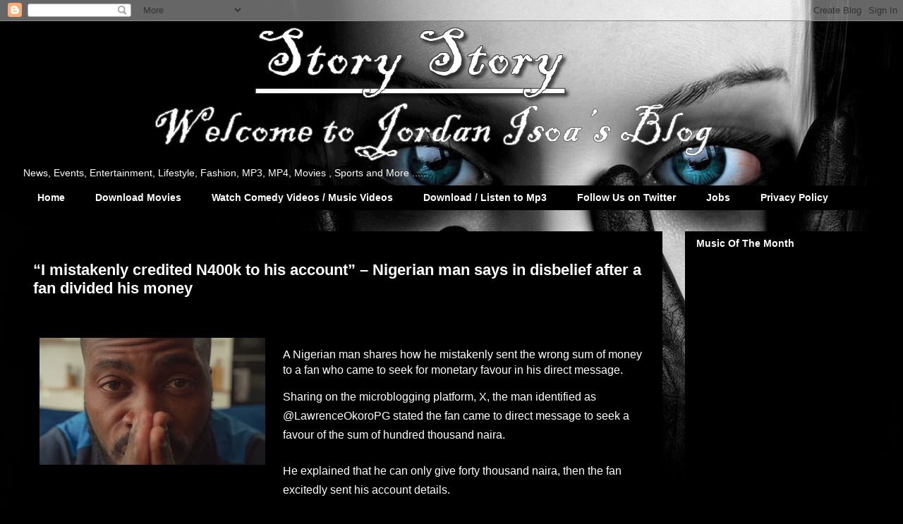

--- FILE ---
content_type: text/html; charset=UTF-8
request_url: http://www.jordanib.com/2024/02/i-mistakenly-credited-n400k-to-his.html
body_size: 18635
content:
<!DOCTYPE html>
<html class='v2' dir='ltr' xmlns='http://www.w3.org/1999/xhtml' xmlns:b='http://www.google.com/2005/gml/b' xmlns:data='http://www.google.com/2005/gml/data' xmlns:expr='http://www.google.com/2005/gml/expr'>
<head>
<link href='https://www.blogger.com/static/v1/widgets/4128112664-css_bundle_v2.css' rel='stylesheet' type='text/css'/>
<meta content='width=1100' name='viewport'/>
<meta content='text/html; charset=UTF-8' http-equiv='Content-Type'/>
<meta content='blogger' name='generator'/>
<link href='http://www.jordanib.com/favicon.ico' rel='icon' type='image/x-icon'/>
<link href='http://www.jordanib.com/2024/02/i-mistakenly-credited-n400k-to-his.html' rel='canonical'/>
<link rel="alternate" type="application/atom+xml" title="Jordan Isoa&#39;s Blog - Atom" href="http://www.jordanib.com/feeds/posts/default" />
<link rel="alternate" type="application/rss+xml" title="Jordan Isoa&#39;s Blog - RSS" href="http://www.jordanib.com/feeds/posts/default?alt=rss" />
<link rel="service.post" type="application/atom+xml" title="Jordan Isoa&#39;s Blog - Atom" href="https://www.blogger.com/feeds/2721282480294380364/posts/default" />

<link rel="alternate" type="application/atom+xml" title="Jordan Isoa&#39;s Blog - Atom" href="http://www.jordanib.com/feeds/1381790257465428586/comments/default" />
<!--Can't find substitution for tag [blog.ieCssRetrofitLinks]-->
<link href='https://blogger.googleusercontent.com/img/b/R29vZ2xl/AVvXsEhys69_T-McD4d_otA4euKx0xyjbIlBP4vdHfll25pP3nrHJbMvAEcBAaLCVIjQNQFXWDngfba4MqwajdwyLN5ldAEfsikC0yhvrhLLPpB_SDvOH8Hk0-QWfiTS1MYA9CzAOxPk_7SW_UrqXWoI2ZTkjNThYDM3ZauNG6jCNXs3a6j-ZAxM8cVgWmAf0nhH/s320/1-96.jpg' rel='image_src'/>
<meta content='http://www.jordanib.com/2024/02/i-mistakenly-credited-n400k-to-his.html' property='og:url'/>
<meta content='“I mistakenly credited N400k to his account” – Nigerian man says in disbelief after a fan divided his money' property='og:title'/>
<meta content='A blog on Today&#39;s / Latest  News .' property='og:description'/>
<meta content='https://blogger.googleusercontent.com/img/b/R29vZ2xl/AVvXsEhys69_T-McD4d_otA4euKx0xyjbIlBP4vdHfll25pP3nrHJbMvAEcBAaLCVIjQNQFXWDngfba4MqwajdwyLN5ldAEfsikC0yhvrhLLPpB_SDvOH8Hk0-QWfiTS1MYA9CzAOxPk_7SW_UrqXWoI2ZTkjNThYDM3ZauNG6jCNXs3a6j-ZAxM8cVgWmAf0nhH/w1200-h630-p-k-no-nu/1-96.jpg' property='og:image'/>
<title>Jordan Isoa's Blog: &#8220;I mistakenly credited N400k to his account&#8221; &#8211; Nigerian man says in disbelief after a fan divided his money</title>
<style id='page-skin-1' type='text/css'><!--
/*
-----------------------------------------------
Blogger Template Style
Name:     Awesome Inc.
Designer: Tina Chen
URL:      tinachen.org
----------------------------------------------- */
/* Content
----------------------------------------------- */
body {
font: normal normal 13px Arial, Tahoma, Helvetica, FreeSans, sans-serif;
color: #ffffff;
background: #000000 url(http://4.bp.blogspot.com/-DUsMJyy3v_0/XOkohSm_J3I/AAAAAAABBnw/hn1mMTD_amsu0az5d_YQsVsZU320PMK2gCK4BGAYYCw/s0/585927517-dark-theme-wallpaper.jpg) repeat scroll top left;
}
html body .content-outer {
min-width: 0;
max-width: 100%;
width: 100%;
}
a:link {
text-decoration: none;
color: #707070;
}
a:visited {
text-decoration: none;
color: #000000;
}
a:hover {
text-decoration: underline;
color: #c2c2c2;
}
.body-fauxcolumn-outer .cap-top {
position: absolute;
z-index: 1;
height: 276px;
width: 100%;
background: transparent none repeat-x scroll top left;
_background-image: none;
}
/* Columns
----------------------------------------------- */
.content-inner {
padding: 0;
}
.header-inner .section {
margin: 0 16px;
}
.tabs-inner .section {
margin: 0 16px;
}
.main-inner {
padding-top: 30px;
}
.main-inner .column-center-inner,
.main-inner .column-left-inner,
.main-inner .column-right-inner {
padding: 0 5px;
}
*+html body .main-inner .column-center-inner {
margin-top: -30px;
}
#layout .main-inner .column-center-inner {
margin-top: 0;
}
/* Header
----------------------------------------------- */
.header-outer {
margin: 0 0 0 0;
background: transparent none repeat scroll 0 0;
}
.Header h1 {
font: normal bold 40px Arial, Tahoma, Helvetica, FreeSans, sans-serif;
color: #ffffff;
text-shadow: 0 0 -1px #000000;
}
.Header h1 a {
color: #ffffff;
}
.Header .description {
font: normal normal 14px Arial, Tahoma, Helvetica, FreeSans, sans-serif;
color: #ffffff;
}
.header-inner .Header .titlewrapper,
.header-inner .Header .descriptionwrapper {
padding-left: 0;
padding-right: 0;
margin-bottom: 0;
}
.header-inner .Header .titlewrapper {
padding-top: 22px;
}
/* Tabs
----------------------------------------------- */
.tabs-outer {
overflow: hidden;
position: relative;
background: #000000 none repeat scroll 0 0;
}
#layout .tabs-outer {
overflow: visible;
}
.tabs-cap-top, .tabs-cap-bottom {
position: absolute;
width: 100%;
border-top: 1px solid #000000;
}
.tabs-cap-bottom {
bottom: 0;
}
.tabs-inner .widget li a {
display: inline-block;
margin: 0;
padding: .6em 1.5em;
font: normal bold 14px Arial, Tahoma, Helvetica, FreeSans, sans-serif;
color: #ffffff;
border-top: 1px solid #000000;
border-bottom: 1px solid #000000;
border-left: 1px solid #000000;
height: 16px;
line-height: 16px;
}
.tabs-inner .widget li:last-child a {
border-right: 1px solid #000000;
}
.tabs-inner .widget li.selected a, .tabs-inner .widget li a:hover {
background: #000000 none repeat-x scroll 0 -100px;
color: #ffffff;
}
/* Headings
----------------------------------------------- */
h2 {
font: normal bold 14px Arial, Tahoma, Helvetica, FreeSans, sans-serif;
color: #ffffff;
}
/* Widgets
----------------------------------------------- */
.main-inner .section {
margin: 0 27px;
padding: 0;
}
.main-inner .column-left-outer,
.main-inner .column-right-outer {
margin-top: 0;
}
#layout .main-inner .column-left-outer,
#layout .main-inner .column-right-outer {
margin-top: 0;
}
.main-inner .column-left-inner,
.main-inner .column-right-inner {
background: transparent none repeat 0 0;
-moz-box-shadow: 0 0 0 rgba(0, 0, 0, .2);
-webkit-box-shadow: 0 0 0 rgba(0, 0, 0, .2);
-goog-ms-box-shadow: 0 0 0 rgba(0, 0, 0, .2);
box-shadow: 0 0 0 rgba(0, 0, 0, .2);
-moz-border-radius: 0;
-webkit-border-radius: 0;
-goog-ms-border-radius: 0;
border-radius: 0;
}
#layout .main-inner .column-left-inner,
#layout .main-inner .column-right-inner {
margin-top: 0;
}
.sidebar .widget {
font: normal normal 14px Arial, Tahoma, Helvetica, FreeSans, sans-serif;
color: #ffffff;
}
.sidebar .widget a:link {
color: #707070;
}
.sidebar .widget a:visited {
color: #000000;
}
.sidebar .widget a:hover {
color: #c2c2c2;
}
.sidebar .widget h2 {
text-shadow: 0 0 -1px #000000;
}
.main-inner .widget {
background-color: #000000;
border: 1px solid #000000;
padding: 0 15px 15px;
margin: 20px -16px;
-moz-box-shadow: 0 0 0 rgba(0, 0, 0, .2);
-webkit-box-shadow: 0 0 0 rgba(0, 0, 0, .2);
-goog-ms-box-shadow: 0 0 0 rgba(0, 0, 0, .2);
box-shadow: 0 0 0 rgba(0, 0, 0, .2);
-moz-border-radius: 0;
-webkit-border-radius: 0;
-goog-ms-border-radius: 0;
border-radius: 0;
}
.main-inner .widget h2 {
margin: 0 -15px;
padding: .6em 15px .5em;
border-bottom: 1px solid #000000;
}
.footer-inner .widget h2 {
padding: 0 0 .4em;
border-bottom: 1px solid #000000;
}
.main-inner .widget h2 + div, .footer-inner .widget h2 + div {
border-top: 1px solid #000000;
padding-top: 8px;
}
.main-inner .widget .widget-content {
margin: 0 -15px;
padding: 7px 15px 0;
}
.main-inner .widget ul, .main-inner .widget #ArchiveList ul.flat {
margin: -8px -15px 0;
padding: 0;
list-style: none;
}
.main-inner .widget #ArchiveList {
margin: -8px 0 0;
}
.main-inner .widget ul li, .main-inner .widget #ArchiveList ul.flat li {
padding: .5em 15px;
text-indent: 0;
color: #000000;
border-top: 1px solid #000000;
border-bottom: 1px solid #000000;
}
.main-inner .widget #ArchiveList ul li {
padding-top: .25em;
padding-bottom: .25em;
}
.main-inner .widget ul li:first-child, .main-inner .widget #ArchiveList ul.flat li:first-child {
border-top: none;
}
.main-inner .widget ul li:last-child, .main-inner .widget #ArchiveList ul.flat li:last-child {
border-bottom: none;
}
.post-body {
position: relative;
}
.main-inner .widget .post-body ul {
padding: 0 2.5em;
margin: .5em 0;
list-style: disc;
}
.main-inner .widget .post-body ul li {
padding: 0.25em 0;
margin-bottom: .25em;
color: #ffffff;
border: none;
}
.footer-inner .widget ul {
padding: 0;
list-style: none;
}
.widget .zippy {
color: #000000;
}
/* Posts
----------------------------------------------- */
body .main-inner .Blog {
padding: 0;
margin-bottom: 1em;
background-color: transparent;
border: none;
-moz-box-shadow: 0 0 0 rgba(0, 0, 0, 0);
-webkit-box-shadow: 0 0 0 rgba(0, 0, 0, 0);
-goog-ms-box-shadow: 0 0 0 rgba(0, 0, 0, 0);
box-shadow: 0 0 0 rgba(0, 0, 0, 0);
}
.main-inner .section:last-child .Blog:last-child {
padding: 0;
margin-bottom: 1em;
}
.main-inner .widget h2.date-header {
margin: 0 -15px 1px;
padding: 0 0 0 0;
font: normal normal 14px Arial, Tahoma, Helvetica, FreeSans, sans-serif;
color: #000000;
background: transparent none no-repeat scroll top left;
border-top: 0 solid #000000;
border-bottom: 1px solid #000000;
-moz-border-radius-topleft: 0;
-moz-border-radius-topright: 0;
-webkit-border-top-left-radius: 0;
-webkit-border-top-right-radius: 0;
border-top-left-radius: 0;
border-top-right-radius: 0;
position: static;
bottom: 100%;
right: 15px;
text-shadow: 0 0 -1px #000000;
}
.main-inner .widget h2.date-header span {
font: normal normal 14px Arial, Tahoma, Helvetica, FreeSans, sans-serif;
display: block;
padding: .5em 15px;
border-left: 0 solid #000000;
border-right: 0 solid #000000;
}
.date-outer {
position: relative;
margin: 30px 0 20px;
padding: 0 15px;
background-color: #000000;
border: 1px solid #000000;
-moz-box-shadow: 0 0 0 rgba(0, 0, 0, .2);
-webkit-box-shadow: 0 0 0 rgba(0, 0, 0, .2);
-goog-ms-box-shadow: 0 0 0 rgba(0, 0, 0, .2);
box-shadow: 0 0 0 rgba(0, 0, 0, .2);
-moz-border-radius: 0;
-webkit-border-radius: 0;
-goog-ms-border-radius: 0;
border-radius: 0;
}
.date-outer:first-child {
margin-top: 0;
}
.date-outer:last-child {
margin-bottom: 20px;
-moz-border-radius-bottomleft: 0;
-moz-border-radius-bottomright: 0;
-webkit-border-bottom-left-radius: 0;
-webkit-border-bottom-right-radius: 0;
-goog-ms-border-bottom-left-radius: 0;
-goog-ms-border-bottom-right-radius: 0;
border-bottom-left-radius: 0;
border-bottom-right-radius: 0;
}
.date-posts {
margin: 0 -15px;
padding: 0 15px;
clear: both;
}
.post-outer, .inline-ad {
border-top: 1px solid #000000;
margin: 0 -15px;
padding: 15px 15px;
}
.post-outer {
padding-bottom: 10px;
}
.post-outer:first-child {
padding-top: 0;
border-top: none;
}
.post-outer:last-child, .inline-ad:last-child {
border-bottom: none;
}
.post-body {
position: relative;
}
.post-body img {
padding: 8px;
background: #000000;
border: 1px solid transparent;
-moz-box-shadow: 0 0 0 rgba(0, 0, 0, .2);
-webkit-box-shadow: 0 0 0 rgba(0, 0, 0, .2);
box-shadow: 0 0 0 rgba(0, 0, 0, .2);
-moz-border-radius: 0;
-webkit-border-radius: 0;
border-radius: 0;
}
h3.post-title, h4 {
font: normal bold 22px Arial, Tahoma, Helvetica, FreeSans, sans-serif;
color: #ffffff;
}
h3.post-title a {
font: normal bold 22px Arial, Tahoma, Helvetica, FreeSans, sans-serif;
color: #ffffff;
}
h3.post-title a:hover {
color: #c2c2c2;
text-decoration: underline;
}
.post-header {
margin: 0 0 1em;
}
.post-body {
line-height: 1.4;
}
.post-outer h2 {
color: #ffffff;
}
.post-footer {
margin: 1.5em 0 0;
}
#blog-pager {
padding: 15px;
font-size: 120%;
background-color: #000000;
border: 1px solid #000000;
-moz-box-shadow: 0 0 0 rgba(0, 0, 0, .2);
-webkit-box-shadow: 0 0 0 rgba(0, 0, 0, .2);
-goog-ms-box-shadow: 0 0 0 rgba(0, 0, 0, .2);
box-shadow: 0 0 0 rgba(0, 0, 0, .2);
-moz-border-radius: 0;
-webkit-border-radius: 0;
-goog-ms-border-radius: 0;
border-radius: 0;
-moz-border-radius-topleft: 0;
-moz-border-radius-topright: 0;
-webkit-border-top-left-radius: 0;
-webkit-border-top-right-radius: 0;
-goog-ms-border-top-left-radius: 0;
-goog-ms-border-top-right-radius: 0;
border-top-left-radius: 0;
border-top-right-radius-topright: 0;
margin-top: 1em;
}
.blog-feeds, .post-feeds {
margin: 1em 0;
text-align: center;
color: #ffffff;
}
.blog-feeds a, .post-feeds a {
color: #707070;
}
.blog-feeds a:visited, .post-feeds a:visited {
color: #000000;
}
.blog-feeds a:hover, .post-feeds a:hover {
color: #c2c2c2;
}
.post-outer .comments {
margin-top: 2em;
}
/* Comments
----------------------------------------------- */
.comments .comments-content .icon.blog-author {
background-repeat: no-repeat;
background-image: url([data-uri]);
}
.comments .comments-content .loadmore a {
border-top: 1px solid #000000;
border-bottom: 1px solid #000000;
}
.comments .continue {
border-top: 2px solid #000000;
}
/* Footer
----------------------------------------------- */
.footer-outer {
margin: -0 0 -1px;
padding: 0 0 0;
color: #ffffff;
overflow: hidden;
}
.footer-fauxborder-left {
border-top: 1px solid #000000;
background: #000000 none repeat scroll 0 0;
-moz-box-shadow: 0 0 0 rgba(0, 0, 0, .2);
-webkit-box-shadow: 0 0 0 rgba(0, 0, 0, .2);
-goog-ms-box-shadow: 0 0 0 rgba(0, 0, 0, .2);
box-shadow: 0 0 0 rgba(0, 0, 0, .2);
margin: 0 -0;
}
/* Mobile
----------------------------------------------- */
body.mobile {
background-size: auto;
}
.mobile .body-fauxcolumn-outer {
background: transparent none repeat scroll top left;
}
*+html body.mobile .main-inner .column-center-inner {
margin-top: 0;
}
.mobile .main-inner .widget {
padding: 0 0 15px;
}
.mobile .main-inner .widget h2 + div,
.mobile .footer-inner .widget h2 + div {
border-top: none;
padding-top: 0;
}
.mobile .footer-inner .widget h2 {
padding: 0.5em 0;
border-bottom: none;
}
.mobile .main-inner .widget .widget-content {
margin: 0;
padding: 7px 0 0;
}
.mobile .main-inner .widget ul,
.mobile .main-inner .widget #ArchiveList ul.flat {
margin: 0 -15px 0;
}
.mobile .main-inner .widget h2.date-header {
right: 0;
}
.mobile .date-header span {
padding: 0.4em 0;
}
.mobile .date-outer:first-child {
margin-bottom: 0;
border: 1px solid #000000;
-moz-border-radius-topleft: 0;
-moz-border-radius-topright: 0;
-webkit-border-top-left-radius: 0;
-webkit-border-top-right-radius: 0;
-goog-ms-border-top-left-radius: 0;
-goog-ms-border-top-right-radius: 0;
border-top-left-radius: 0;
border-top-right-radius: 0;
}
.mobile .date-outer {
border-color: #000000;
border-width: 0 1px 1px;
}
.mobile .date-outer:last-child {
margin-bottom: 0;
}
.mobile .main-inner {
padding: 0;
}
.mobile .header-inner .section {
margin: 0;
}
.mobile .post-outer, .mobile .inline-ad {
padding: 5px 0;
}
.mobile .tabs-inner .section {
margin: 0 10px;
}
.mobile .main-inner .widget h2 {
margin: 0;
padding: 0;
}
.mobile .main-inner .widget h2.date-header span {
padding: 0;
}
.mobile .main-inner .widget .widget-content {
margin: 0;
padding: 7px 0 0;
}
.mobile #blog-pager {
border: 1px solid transparent;
background: #000000 none repeat scroll 0 0;
}
.mobile .main-inner .column-left-inner,
.mobile .main-inner .column-right-inner {
background: transparent none repeat 0 0;
-moz-box-shadow: none;
-webkit-box-shadow: none;
-goog-ms-box-shadow: none;
box-shadow: none;
}
.mobile .date-posts {
margin: 0;
padding: 0;
}
.mobile .footer-fauxborder-left {
margin: 0;
border-top: inherit;
}
.mobile .main-inner .section:last-child .Blog:last-child {
margin-bottom: 0;
}
.mobile-index-contents {
color: #ffffff;
}
.mobile .mobile-link-button {
background: #707070 none repeat scroll 0 0;
}
.mobile-link-button a:link, .mobile-link-button a:visited {
color: #ffffff;
}
.mobile .tabs-inner .PageList .widget-content {
background: transparent;
border-top: 1px solid;
border-color: #000000;
color: #ffffff;
}
.mobile .tabs-inner .PageList .widget-content .pagelist-arrow {
border-left: 1px solid #000000;
}

--></style>
<style id='template-skin-1' type='text/css'><!--
body {
min-width: 1250px;
}
.content-outer, .content-fauxcolumn-outer, .region-inner {
min-width: 1250px;
max-width: 1250px;
_width: 1250px;
}
.main-inner .columns {
padding-left: 0px;
padding-right: 310px;
}
.main-inner .fauxcolumn-center-outer {
left: 0px;
right: 310px;
/* IE6 does not respect left and right together */
_width: expression(this.parentNode.offsetWidth -
parseInt("0px") -
parseInt("310px") + 'px');
}
.main-inner .fauxcolumn-left-outer {
width: 0px;
}
.main-inner .fauxcolumn-right-outer {
width: 310px;
}
.main-inner .column-left-outer {
width: 0px;
right: 100%;
margin-left: -0px;
}
.main-inner .column-right-outer {
width: 310px;
margin-right: -310px;
}
#layout {
min-width: 0;
}
#layout .content-outer {
min-width: 0;
width: 800px;
}
#layout .region-inner {
min-width: 0;
width: auto;
}
--></style>
<link href='https://www.blogger.com/dyn-css/authorization.css?targetBlogID=2721282480294380364&amp;zx=1d90a61b-1365-4707-a974-894ba6a829f5' media='none' onload='if(media!=&#39;all&#39;)media=&#39;all&#39;' rel='stylesheet'/><noscript><link href='https://www.blogger.com/dyn-css/authorization.css?targetBlogID=2721282480294380364&amp;zx=1d90a61b-1365-4707-a974-894ba6a829f5' rel='stylesheet'/></noscript>
<meta name='google-adsense-platform-account' content='ca-host-pub-1556223355139109'/>
<meta name='google-adsense-platform-domain' content='blogspot.com'/>

<!-- data-ad-client=ca-pub-6990867670175339 -->

<link rel="stylesheet" href="https://fonts.googleapis.com/css2?display=swap&family=Fira+Sans&family=Titillium+Web&family=PT+Serif&family=Roboto+Slab"></head>
<body class='loading variant-dark'>
<div class='navbar section' id='navbar' name='Navbar'><div class='widget Navbar' data-version='1' id='Navbar1'><script type="text/javascript">
    function setAttributeOnload(object, attribute, val) {
      if(window.addEventListener) {
        window.addEventListener('load',
          function(){ object[attribute] = val; }, false);
      } else {
        window.attachEvent('onload', function(){ object[attribute] = val; });
      }
    }
  </script>
<div id="navbar-iframe-container"></div>
<script type="text/javascript" src="https://apis.google.com/js/platform.js"></script>
<script type="text/javascript">
      gapi.load("gapi.iframes:gapi.iframes.style.bubble", function() {
        if (gapi.iframes && gapi.iframes.getContext) {
          gapi.iframes.getContext().openChild({
              url: 'https://www.blogger.com/navbar/2721282480294380364?po\x3d1381790257465428586\x26origin\x3dhttp://www.jordanib.com',
              where: document.getElementById("navbar-iframe-container"),
              id: "navbar-iframe"
          });
        }
      });
    </script><script type="text/javascript">
(function() {
var script = document.createElement('script');
script.type = 'text/javascript';
script.src = '//pagead2.googlesyndication.com/pagead/js/google_top_exp.js';
var head = document.getElementsByTagName('head')[0];
if (head) {
head.appendChild(script);
}})();
</script>
</div></div>
<div class='body-fauxcolumns'>
<div class='fauxcolumn-outer body-fauxcolumn-outer'>
<div class='cap-top'>
<div class='cap-left'></div>
<div class='cap-right'></div>
</div>
<div class='fauxborder-left'>
<div class='fauxborder-right'></div>
<div class='fauxcolumn-inner'>
</div>
</div>
<div class='cap-bottom'>
<div class='cap-left'></div>
<div class='cap-right'></div>
</div>
</div>
</div>
<div class='content'>
<div class='content-fauxcolumns'>
<div class='fauxcolumn-outer content-fauxcolumn-outer'>
<div class='cap-top'>
<div class='cap-left'></div>
<div class='cap-right'></div>
</div>
<div class='fauxborder-left'>
<div class='fauxborder-right'></div>
<div class='fauxcolumn-inner'>
</div>
</div>
<div class='cap-bottom'>
<div class='cap-left'></div>
<div class='cap-right'></div>
</div>
</div>
</div>
<div class='content-outer'>
<div class='content-cap-top cap-top'>
<div class='cap-left'></div>
<div class='cap-right'></div>
</div>
<div class='fauxborder-left content-fauxborder-left'>
<div class='fauxborder-right content-fauxborder-right'></div>
<div class='content-inner'>
<header>
<div class='header-outer'>
<div class='header-cap-top cap-top'>
<div class='cap-left'></div>
<div class='cap-right'></div>
</div>
<div class='fauxborder-left header-fauxborder-left'>
<div class='fauxborder-right header-fauxborder-right'></div>
<div class='region-inner header-inner'>
<div class='header section' id='header' name='Header'><div class='widget Header' data-version='1' id='Header1'>
<div id='header-inner'>
<a href='http://www.jordanib.com/' style='display: block'>
<img alt='Jordan Isoa&#39;s Blog' height='200px; ' id='Header1_headerimg' src='https://blogger.googleusercontent.com/img/b/R29vZ2xl/AVvXsEhGm6FOlQrR_TjaHWyvY9W6T4tPepRGvqPJ8S-TnEsb5b6sEVxoDN54LzwXLUzNIgbv2tqvb1k6OSTBlbSoDPwCd8fmvyFTAx1oH477X1oVYdRFNiGosJWDjuqX3I0O2AgNNh4C1vDxCJVz/s1250/header.png' style='display: block' width='1250px; '/>
</a>
<div class='descriptionwrapper'>
<p class='description'><span>                                                                                                                              News, Events, Entertainment, Lifestyle, Fashion, MP3, MP4, Movies , Sports and More ......</span></p>
</div>
</div>
</div></div>
</div>
</div>
<div class='header-cap-bottom cap-bottom'>
<div class='cap-left'></div>
<div class='cap-right'></div>
</div>
</div>
</header>
<div class='tabs-outer'>
<div class='tabs-cap-top cap-top'>
<div class='cap-left'></div>
<div class='cap-right'></div>
</div>
<div class='fauxborder-left tabs-fauxborder-left'>
<div class='fauxborder-right tabs-fauxborder-right'></div>
<div class='region-inner tabs-inner'>
<div class='tabs section' id='crosscol' name='Cross-column'><div class='widget PageList' data-version='1' id='PageList1'>
<h2>Pages</h2>
<div class='widget-content'>
<ul>
<li>
<a href='https://www.jordanib.com/'>Home</a>
</li>
<li>
<a href='https://www.jordanib.com/search/label/Movie'>Download Movies  </a>
</li>
<li>
<a href='https://www.jordanib.com/search/label/Video'>Watch Comedy Videos / Music Videos </a>
</li>
<li>
<a href='https://www.jordanib.com/search/label/Mp3'>Download / Listen to Mp3 </a>
</li>
<li>
<a href='https://twitter.com/Jordan9ja'>Follow Us on Twitter </a>
</li>
<li>
<a href='https://www.jordanib.com/search/label/job'>Jobs</a>
</li>
<li>
<a href="https://jordanisoa.blogspot.com/p/privacy-policy.html">Privacy Policy </a>
</li>
</ul>
<div class='clear'></div>
</div>
</div></div>
<div class='tabs no-items section' id='crosscol-overflow' name='Cross-Column 2'></div>
</div>
</div>
<div class='tabs-cap-bottom cap-bottom'>
<div class='cap-left'></div>
<div class='cap-right'></div>
</div>
</div>
<div class='main-outer'>
<div class='main-cap-top cap-top'>
<div class='cap-left'></div>
<div class='cap-right'></div>
</div>
<div class='fauxborder-left main-fauxborder-left'>
<div class='fauxborder-right main-fauxborder-right'></div>
<div class='region-inner main-inner'>
<div class='columns fauxcolumns'>
<div class='fauxcolumn-outer fauxcolumn-center-outer'>
<div class='cap-top'>
<div class='cap-left'></div>
<div class='cap-right'></div>
</div>
<div class='fauxborder-left'>
<div class='fauxborder-right'></div>
<div class='fauxcolumn-inner'>
</div>
</div>
<div class='cap-bottom'>
<div class='cap-left'></div>
<div class='cap-right'></div>
</div>
</div>
<div class='fauxcolumn-outer fauxcolumn-left-outer'>
<div class='cap-top'>
<div class='cap-left'></div>
<div class='cap-right'></div>
</div>
<div class='fauxborder-left'>
<div class='fauxborder-right'></div>
<div class='fauxcolumn-inner'>
</div>
</div>
<div class='cap-bottom'>
<div class='cap-left'></div>
<div class='cap-right'></div>
</div>
</div>
<div class='fauxcolumn-outer fauxcolumn-right-outer'>
<div class='cap-top'>
<div class='cap-left'></div>
<div class='cap-right'></div>
</div>
<div class='fauxborder-left'>
<div class='fauxborder-right'></div>
<div class='fauxcolumn-inner'>
</div>
</div>
<div class='cap-bottom'>
<div class='cap-left'></div>
<div class='cap-right'></div>
</div>
</div>
<!-- corrects IE6 width calculation -->
<div class='columns-inner'>
<div class='column-center-outer'>
<div class='column-center-inner'>
<div class='main section' id='main' name='Main'><div class='widget Blog' data-version='1' id='Blog1'>
<div class='blog-posts hfeed'>

          <div class="date-outer">
        
<h2 class='date-header'><span>Tuesday, 27 February 2024</span></h2>

          <div class="date-posts">
        
<div class='post-outer'>
<div class='post hentry' itemprop='blogPost' itemscope='itemscope' itemtype='http://schema.org/BlogPosting'>
<meta content='https://blogger.googleusercontent.com/img/b/R29vZ2xl/AVvXsEhys69_T-McD4d_otA4euKx0xyjbIlBP4vdHfll25pP3nrHJbMvAEcBAaLCVIjQNQFXWDngfba4MqwajdwyLN5ldAEfsikC0yhvrhLLPpB_SDvOH8Hk0-QWfiTS1MYA9CzAOxPk_7SW_UrqXWoI2ZTkjNThYDM3ZauNG6jCNXs3a6j-ZAxM8cVgWmAf0nhH/s320/1-96.jpg' itemprop='image_url'/>
<meta content='2721282480294380364' itemprop='blogId'/>
<meta content='1381790257465428586' itemprop='postId'/>
<a name='1381790257465428586'></a>
<h3 class='post-title entry-title' itemprop='name'>
&#8220;I mistakenly credited N400k to his account&#8221; &#8211; Nigerian man says in disbelief after a fan divided his money
</h3>
<div class='post-header'>
<div class='post-header-line-1'></div>
</div>
<div class='post-body entry-content' id='post-body-1381790257465428586' itemprop='description articleBody'>
<p><span style="background-color: black; color: white; font-size: medium;">&nbsp;</span></p><div class="separator" style="clear: both; text-align: center;"><span style="background-color: black; color: white; font-size: medium;"><a href="https://blogger.googleusercontent.com/img/b/R29vZ2xl/AVvXsEhys69_T-McD4d_otA4euKx0xyjbIlBP4vdHfll25pP3nrHJbMvAEcBAaLCVIjQNQFXWDngfba4MqwajdwyLN5ldAEfsikC0yhvrhLLPpB_SDvOH8Hk0-QWfiTS1MYA9CzAOxPk_7SW_UrqXWoI2ZTkjNThYDM3ZauNG6jCNXs3a6j-ZAxM8cVgWmAf0nhH/s640/1-96.jpg" imageanchor="1" style="clear: left; float: left; margin-bottom: 1em; margin-right: 1em;"><img border="0" data-original-height="360" data-original-width="640" height="180" src="https://blogger.googleusercontent.com/img/b/R29vZ2xl/AVvXsEhys69_T-McD4d_otA4euKx0xyjbIlBP4vdHfll25pP3nrHJbMvAEcBAaLCVIjQNQFXWDngfba4MqwajdwyLN5ldAEfsikC0yhvrhLLPpB_SDvOH8Hk0-QWfiTS1MYA9CzAOxPk_7SW_UrqXWoI2ZTkjNThYDM3ZauNG6jCNXs3a6j-ZAxM8cVgWmAf0nhH/s320/1-96.jpg" width="320" /></a></span></div><span style="background-color: black; color: white; font-size: medium;"><br /><span style="font-family: Verdana, Geneva, sans-serif;">A Nigerian man shares how he mistakenly sent the wrong sum of money to a fan who came to seek for monetary favour in his direct message.</span></span><p></p><p style="box-sizing: border-box; font-family: Verdana, Geneva, sans-serif; line-height: 1.72; margin-bottom: 24px; margin-top: 0px; overflow-wrap: break-word;"><span style="background-color: black; color: white; font-size: medium;">Sharing on the microblogging platform, X, the man identified as @LawrenceOkoroPG stated the fan came to direct message to seek a favour of the sum of hundred thousand naira.</span></p><p style="box-sizing: border-box; font-family: Verdana, Geneva, sans-serif; line-height: 1.72; margin-bottom: 24px; margin-top: 0px; overflow-wrap: break-word;"><span style="background-color: black; color: white; font-size: medium;">He explained that he can only give forty thousand naira, then the fan excitedly sent his account details.<span></span></span></p><a name="more"></a><p></p><p style="box-sizing: border-box; font-family: Verdana, Geneva, sans-serif; line-height: 1.72; margin-bottom: 24px; margin-top: 0px; overflow-wrap: break-word;"><span style="background-color: black; color: white; font-size: medium;">&nbsp;</span><a href="https://blogger.googleusercontent.com/img/b/R29vZ2xl/AVvXsEhys69_T-McD4d_otA4euKx0xyjbIlBP4vdHfll25pP3nrHJbMvAEcBAaLCVIjQNQFXWDngfba4MqwajdwyLN5ldAEfsikC0yhvrhLLPpB_SDvOH8Hk0-QWfiTS1MYA9CzAOxPk_7SW_UrqXWoI2ZTkjNThYDM3ZauNG6jCNXs3a6j-ZAxM8cVgWmAf0nhH/s640/1-96.jpg" imageanchor="1" style="background-color: black; font-size: large; margin-left: 1em; margin-right: 1em; text-align: center;"><img border="0" data-original-height="360" data-original-width="640" src="https://blogger.googleusercontent.com/img/b/R29vZ2xl/AVvXsEhys69_T-McD4d_otA4euKx0xyjbIlBP4vdHfll25pP3nrHJbMvAEcBAaLCVIjQNQFXWDngfba4MqwajdwyLN5ldAEfsikC0yhvrhLLPpB_SDvOH8Hk0-QWfiTS1MYA9CzAOxPk_7SW_UrqXWoI2ZTkjNThYDM3ZauNG6jCNXs3a6j-ZAxM8cVgWmAf0nhH/s16000/1-96.jpg" /></a></p><p style="box-sizing: border-box; font-family: Verdana, Geneva, sans-serif; line-height: 1.72; margin-bottom: 24px; margin-top: 0px; overflow-wrap: break-word;"><a class="td-modal-image" href="https://www.yabaleftonline.ng/wp-content/plugins/a3-lazy-load/assets/images/lazy_placeholder.gif" style="background-attachment: initial; background-clip: initial; background-image: initial; background-origin: initial; background-position: initial; background-repeat: initial; background-size: initial; box-sizing: border-box; text-decoration-line: none !important;"><span style="background-color: black; color: white; font-size: medium;"><img alt="" class="alignnone size-full wp-image-848878 lazy-loaded" data-lazy-type="image" data-src="https://www.yabaleftonline.ng/wp-content/uploads/2024/02/1-95.jpg" data-srcset="" decoding="async" fetchpriority="high" height="655" sizes="(max-width: 859px) 100vw, 859px" src="https://www.yabaleftonline.ng/wp-content/uploads/2024/02/1-95.jpg" srcset="https://www.yabaleftonline.ng/wp-content/uploads/2024/02/1-95.jpg 859w, https://www.yabaleftonline.ng/wp-content/uploads/2024/02/1-95-300x229.jpg 300w, https://www.yabaleftonline.ng/wp-content/uploads/2024/02/1-95-768x586.jpg 768w, https://www.yabaleftonline.ng/wp-content/uploads/2024/02/1-95-551x420.jpg 551w, https://www.yabaleftonline.ng/wp-content/uploads/2024/02/1-95-80x60.jpg 80w, https://www.yabaleftonline.ng/wp-content/uploads/2024/02/1-95-100x75.jpg 100w, https://www.yabaleftonline.ng/wp-content/uploads/2024/02/1-95-640x488.jpg 640w, https://www.yabaleftonline.ng/wp-content/uploads/2024/02/1-95-681x519.jpg 681w" style="border: 0px; box-sizing: border-box; display: inline-block; height: auto; margin-bottom: 0px; margin-top: 0px; max-width: 100%;" width="859" /></span></a></p><p style="box-sizing: border-box; font-family: Verdana, Geneva, sans-serif; line-height: 1.72; margin-bottom: 24px; margin-top: 0px; overflow-wrap: break-word;"><span style="background-color: black; color: white; font-size: medium;">He wrote,</span></p><p style="box-sizing: border-box; font-family: Verdana, Geneva, sans-serif; line-height: 1.72; margin-bottom: 24px; margin-top: 0px; overflow-wrap: break-word;"><em style="box-sizing: border-box;"><strong style="box-sizing: border-box;"><span style="background-color: black; color: white; font-size: medium;">&#8220;Some time last year, someone came to my DM to seek a favour of N100k. I told him I can only give N40k from the N100k. He was excited. He sent his account details and I mistakenly credited N400k. He told me to send my account for refund of the excess, I did and he refunded N300k. He sent an epistle to explain how he urgently needs the 100k. I was lost in disbelief&#8221;.</span></strong></em></p><p style="box-sizing: border-box; font-family: Verdana, Geneva, sans-serif; line-height: 1.72; margin-bottom: 24px; margin-top: 0px; overflow-wrap: break-word;"><span style="background-color: black; color: white; font-size: medium;">However, he mistakenly sent the sum of four hundred thousand naira and requested the fan to refund the excess amount he sent instead he refunded three hundred thousand naira.</span></p><p style="box-sizing: border-box; font-family: Verdana, Geneva, sans-serif; line-height: 1.72; margin-bottom: 24px; margin-top: 0px; overflow-wrap: break-word;"><span style="background-color: black; color: white; font-size: medium;">His experience has sparked reactions online with</span></p><p style="box-sizing: border-box; font-family: Verdana, Geneva, sans-serif; line-height: 1.72; margin-bottom: 24px; margin-top: 0px; overflow-wrap: break-word;"><span style="background-color: black; color: white; font-size: medium;">@ble_ssing_sunday Ngl he tried cos some humans would have blocked u and ate the 400</span></p><p style="box-sizing: border-box; font-family: Verdana, Geneva, sans-serif; line-height: 1.72; margin-bottom: 24px; margin-top: 0px; overflow-wrap: break-word;"><span style="background-color: black; color: white; font-size: medium;">@poshest_hope That&#8217;s why I always use toothpick to count my zeros before making any transfer . Ahh 😂</span></p><p style="box-sizing: border-box; font-family: Verdana, Geneva, sans-serif; line-height: 1.72; margin-bottom: 24px; margin-top: 0px; overflow-wrap: break-word;"><span style="background-color: black; color: white; font-size: medium;">@i_am_sa_m You should be grateful he sent back the 300k. Some greedy people will tell you they didn&#8217;t even see the money and you go visit bank tire</span></p>
<div style='clear: both;'></div>
</div>
<div class='post-footer'>
<div class='post-footer-line post-footer-line-1'><span class='post-author vcard'>
Posted by
<span class='fn' itemprop='author' itemscope='itemscope' itemtype='http://schema.org/Person'>
<meta content='https://www.blogger.com/profile/07983830145452225171' itemprop='url'/>
<a class='g-profile' href='https://www.blogger.com/profile/07983830145452225171' rel='author' title='author profile'>
<span itemprop='name'>Jordan Israel</span>
</a>
</span>
</span>
<span class='post-timestamp'>
at
<meta content='http://www.jordanib.com/2024/02/i-mistakenly-credited-n400k-to-his.html' itemprop='url'/>
<a class='timestamp-link' href='http://www.jordanib.com/2024/02/i-mistakenly-credited-n400k-to-his.html' rel='bookmark' title='permanent link'><abbr class='published' itemprop='datePublished' title='2024-02-27T10:50:00+01:00'>2/27/2024 10:50:00 am</abbr></a>
</span>
<span class='post-comment-link'>
</span>
<span class='post-icons'>
</span>
<div class='post-share-buttons goog-inline-block'>
<a class='goog-inline-block share-button sb-email' href='https://www.blogger.com/share-post.g?blogID=2721282480294380364&postID=1381790257465428586&target=email' target='_blank' title='Email This'><span class='share-button-link-text'>Email This</span></a><a class='goog-inline-block share-button sb-blog' href='https://www.blogger.com/share-post.g?blogID=2721282480294380364&postID=1381790257465428586&target=blog' onclick='window.open(this.href, "_blank", "height=270,width=475"); return false;' target='_blank' title='BlogThis!'><span class='share-button-link-text'>BlogThis!</span></a><a class='goog-inline-block share-button sb-twitter' href='https://www.blogger.com/share-post.g?blogID=2721282480294380364&postID=1381790257465428586&target=twitter' target='_blank' title='Share to X'><span class='share-button-link-text'>Share to X</span></a><a class='goog-inline-block share-button sb-facebook' href='https://www.blogger.com/share-post.g?blogID=2721282480294380364&postID=1381790257465428586&target=facebook' onclick='window.open(this.href, "_blank", "height=430,width=640"); return false;' target='_blank' title='Share to Facebook'><span class='share-button-link-text'>Share to Facebook</span></a><a class='goog-inline-block share-button sb-pinterest' href='https://www.blogger.com/share-post.g?blogID=2721282480294380364&postID=1381790257465428586&target=pinterest' target='_blank' title='Share to Pinterest'><span class='share-button-link-text'>Share to Pinterest</span></a>
</div>
<span class='post-backlinks post-comment-link'>
</span>
</div>
<div class='post-footer-line post-footer-line-2'></div>
<div class='post-footer-line post-footer-line-3'><span class='reaction-buttons'>
</span>
<span class='post-location'>
</span>
</div>
</div>
</div>
<div class='comments' id='comments'>
<a name='comments'></a>
<h4>No comments:</h4>
<div id='Blog1_comments-block-wrapper'>
<dl class='avatar-comment-indent' id='comments-block'>
</dl>
</div>
<p class='comment-footer'>
<div class='comment-form'>
<a name='comment-form'></a>
<h4 id='comment-post-message'>Post a Comment</h4>
<p>
</p>
<a href='https://www.blogger.com/comment/frame/2721282480294380364?po=1381790257465428586&hl=en-GB&saa=85391&origin=http://www.jordanib.com' id='comment-editor-src'></a>
<iframe allowtransparency='true' class='blogger-iframe-colorize blogger-comment-from-post' frameborder='0' height='410px' id='comment-editor' name='comment-editor' src='' width='100%'></iframe>
<script src='https://www.blogger.com/static/v1/jsbin/1345082660-comment_from_post_iframe.js' type='text/javascript'></script>
<script type='text/javascript'>
      BLOG_CMT_createIframe('https://www.blogger.com/rpc_relay.html');
    </script>
</div>
</p>
</div>
</div>

        </div></div>
      
</div>
<div class='blog-pager' id='blog-pager'>
<span id='blog-pager-newer-link'>
<a class='blog-pager-newer-link' href='http://www.jordanib.com/2024/02/twin-obo-levels-up-davido-lookalike.html' id='Blog1_blog-pager-newer-link' title='Newer Post'>Newer Post</a>
</span>
<span id='blog-pager-older-link'>
<a class='blog-pager-older-link' href='http://www.jordanib.com/2024/02/police-ready-for-peaceful-protest-in.html' id='Blog1_blog-pager-older-link' title='Older Post'>Older Post</a>
</span>
<a class='home-link' href='http://www.jordanib.com/'>Home</a>
</div>
<div class='clear'></div>
<div class='post-feeds'>
<div class='feed-links'>
Subscribe to:
<a class='feed-link' href='http://www.jordanib.com/feeds/1381790257465428586/comments/default' target='_blank' type='application/atom+xml'>Post Comments (Atom)</a>
</div>
</div>
</div></div>
</div>
</div>
<div class='column-left-outer'>
<div class='column-left-inner'>
<aside>
</aside>
</div>
</div>
<div class='column-right-outer'>
<div class='column-right-inner'>
<aside>
<div class='sidebar section' id='sidebar-right-1'><div class='widget HTML' data-version='1' id='HTML4'>
<h2 class='title'>Music Of The Month</h2>
<div class='widget-content'>
<iframe style="border-radius:12px" src="https://open.spotify.com/embed/track/43AeylH9evPLf4MEZYzCzu?utm_source=generator" width="100%" height="380" frameborder="0" allowfullscreen="" allow="autoplay; clipboard-write; encrypted-media; fullscreen; picture-in-picture" loading="lazy"></iframe>
</div>
<div class='clear'></div>
</div><div class='widget AdSense' data-version='1' id='AdSense5'>
<div class='widget-content'>
<script async src="https://pagead2.googlesyndication.com/pagead/js/adsbygoogle.js"></script>
<!-- jordanisoa_sidebar-right-1_AdSense5_1x1_as -->
<ins class="adsbygoogle"
     style="display:block"
     data-ad-client="ca-pub-6990867670175339"
     data-ad-host="ca-host-pub-1556223355139109"
     data-ad-slot="5328147526"
     data-ad-format="auto"
     data-full-width-responsive="true"></ins>
<script>
(adsbygoogle = window.adsbygoogle || []).push({});
</script>
<div class='clear'></div>
</div>
</div><div class='widget AdSense' data-version='1' id='AdSense4'>
<div class='widget-content'>
<script async src="https://pagead2.googlesyndication.com/pagead/js/adsbygoogle.js"></script>
<!-- jordanisoa_sidebar-right-1_AdSense4_1x1_as -->
<ins class="adsbygoogle"
     style="display:block"
     data-ad-client="ca-pub-6990867670175339"
     data-ad-host="ca-host-pub-1556223355139109"
     data-ad-slot="6368723002"
     data-ad-format="auto"
     data-full-width-responsive="true"></ins>
<script>
(adsbygoogle = window.adsbygoogle || []).push({});
</script>
<div class='clear'></div>
</div>
</div><div class='widget AdSense' data-version='1' id='AdSense3'>
<div class='widget-content'>
<script async src="https://pagead2.googlesyndication.com/pagead/js/adsbygoogle.js"></script>
<!-- jordanisoa_sidebar-right-1_AdSense3_1x1_as -->
<ins class="adsbygoogle"
     style="display:block"
     data-ad-client="ca-pub-6990867670175339"
     data-ad-host="ca-host-pub-1556223355139109"
     data-ad-slot="7859210278"
     data-ad-format="auto"
     data-full-width-responsive="true"></ins>
<script>
(adsbygoogle = window.adsbygoogle || []).push({});
</script>
<div class='clear'></div>
</div>
</div><div class='widget AdSense' data-version='1' id='AdSense2'>
<div class='widget-content'>
<script async src="https://pagead2.googlesyndication.com/pagead/js/adsbygoogle.js"></script>
<!-- jordanisoa_sidebar-right-1_AdSense2_1x1_as -->
<ins class="adsbygoogle"
     style="display:block"
     data-ad-client="ca-pub-6990867670175339"
     data-ad-host="ca-host-pub-1556223355139109"
     data-ad-slot="7239267804"
     data-ad-format="auto"
     data-full-width-responsive="true"></ins>
<script>
(adsbygoogle = window.adsbygoogle || []).push({});
</script>
<div class='clear'></div>
</div>
</div><div class='widget AdSense' data-version='1' id='AdSense1'>
<div class='widget-content'>
<script async src="https://pagead2.googlesyndication.com/pagead/js/adsbygoogle.js"></script>
<!-- jordanisoa_sidebar-right-1_AdSense1_1x1_as -->
<ins class="adsbygoogle"
     style="display:block"
     data-ad-client="ca-pub-6990867670175339"
     data-ad-host="ca-host-pub-1556223355139109"
     data-ad-slot="7518469402"
     data-ad-format="auto"
     data-full-width-responsive="true"></ins>
<script>
(adsbygoogle = window.adsbygoogle || []).push({});
</script>
<div class='clear'></div>
</div>
</div><div class='widget Image' data-version='1' id='Image2'>
<h2>Please Disable Ad-block</h2>
<div class='widget-content'>
<img alt='Please Disable Ad-block' height='170' id='Image2_img' src='https://blogger.googleusercontent.com/img/b/R29vZ2xl/AVvXsEir_0qMq40LryIgB5p67fs_-MPUrFTZnOlPD2gXmfdBtTAvPl8iqasgLTgZojA9UlhXOVHbhIdd2dJeu1SaQhVWiu-3Hz7iWexs3dta8oNlueVePEsfokc0q8VvTtyg574T5-taSxyZAtw/s1600/noadblock.png' width='302'/>
<br/>
<span class='caption'>If you love what you see , please disable ad block to enable us continue .</span>
</div>
<div class='clear'></div>
</div><div class='widget Label' data-version='1' id='Label1'>
<h2>Labels</h2>
<div class='widget-content cloud-label-widget-content'>
<span class='label-size label-size-5'>
<a dir='ltr' href='http://www.jordanib.com/search/label/Movie'>Movie</a>
</span>
<span class='label-size label-size-3'>
<a dir='ltr' href='http://www.jordanib.com/search/label/Music%20Video'>Music Video</a>
</span>
<span class='label-size label-size-5'>
<a dir='ltr' href='http://www.jordanib.com/search/label/Video'>Video</a>
</span>
<span class='label-size label-size-1'>
<a dir='ltr' href='http://www.jordanib.com/search/label/Yoruba%20Movie'>Yoruba Movie</a>
</span>
<div class='clear'></div>
</div>
</div><div class='widget Image' data-version='1' id='Image1'>
<h2>Advertise With Us</h2>
<div class='widget-content'>
<a href='http://jordanisoa.blogspot.com.ng/p/contact-us.html'>
<img alt='Advertise With Us' height='138' id='Image1_img' src='https://blogger.googleusercontent.com/img/b/R29vZ2xl/AVvXsEjeukvT0Ng_4c4hm8h2fO_L9cgbwDPTdAxvgJO0-tP5qXtxc4cSq3TkvgsyZKIFwzsGSGMGfJ1pWko2_xaEaP0PzNc5zJElTJPmK_On1IEPb6NDXPBYQC4UGZ-vCpv2cXVnzzAEl0jwPqc/s1600/Advertise-here2.jpg' width='250'/>
</a>
<br/>
<span class='caption'>#GetKnown</span>
</div>
<div class='clear'></div>
</div><div class='widget HTML' data-version='1' id='HTML6'>
<h2 class='title'>Video Of The Week</h2>
<div class='widget-content'>
<iframe width="250" height="200" src="https://www.youtube.com/embed/Gx60CeImtvs?list=RDGMEMQ1dJ7wXfLlqCjwV0xfSNbAVMGx60CeImtvs" title="Nhavie - Resilience (Visualizer)" frameborder="0" allow="accelerometer; autoplay; clipboard-write; encrypted-media; gyroscope; picture-in-picture; web-share" referrerpolicy="strict-origin-when-cross-origin" allowfullscreen></iframe>
</div>
<div class='clear'></div>
</div><div class='widget HTML' data-version='1' id='HTML3'>
<h2 class='title'>Join Us On BBM</h2>
<div class='widget-content'>
<script src='https://cmc-11.channels.blackberry.com/bbmchannels-web-portal/public/widgets/badges/bbm_channel_pin.js?channel_pin=C004AE9E9&isQROnly=false&height=150' async></script>
</div>
<div class='clear'></div>
</div><div class='widget HTML' data-version='1' id='HTML1'>
<h2 class='title'>@jordan9ja</h2>
<div class='widget-content'>
<a class="twitter-timeline" href="https://twitter.com/Jordan9ja" data-widget-id="653326952258998273">Tweets by @Jordan9ja</a>
<script>!function(d,s,id){var js,fjs=d.getElementsByTagName(s)[0],p=/^http:/.test(d.location)?'http':'https';if(!d.getElementById(id)){js=d.createElement(s);js.id=id;js.src=p+"://platform.twitter.com/widgets.js";fjs.parentNode.insertBefore(js,fjs);}}(document,"script","twitter-wjs");</script>
</div>
<div class='clear'></div>
</div><div class='widget HTML' data-version='1' id='HTML2'>
<h2 class='title'>Like Us On Facebook</h2>
<div class='widget-content'>
<iframe src="https://www.facebook.com/plugins/page.php?href=https%3A%2F%2Fwww.facebook.com%2Fjordanisoasblog%2F&tabs=timeline&width=340&height=500&small_header=false&adapt_container_width=true&hide_cover=false&show_facepile=true&appId" width="250" height="500" style="border:none;overflow:hidden" scrolling="no" frameborder="0" allowtransparency="true"></iframe>
</div>
<div class='clear'></div>
</div><div class='widget Subscribe' data-version='1' id='Subscribe1'>
<div style='white-space:nowrap'>
<h2 class='title'>Subscribe To Jordan Isoa's Blog</h2>
<div class='widget-content'>
<div class='subscribe-wrapper subscribe-type-POST'>
<div class='subscribe expanded subscribe-type-POST' id='SW_READER_LIST_Subscribe1POST' style='display:none;'>
<div class='top'>
<span class='inner' onclick='return(_SW_toggleReaderList(event, "Subscribe1POST"));'>
<img class='subscribe-dropdown-arrow' src='https://resources.blogblog.com/img/widgets/arrow_dropdown.gif'/>
<img align='absmiddle' alt='' border='0' class='feed-icon' src='https://resources.blogblog.com/img/icon_feed12.png'/>
Posts
</span>
<div class='feed-reader-links'>
<a class='feed-reader-link' href='https://www.netvibes.com/subscribe.php?url=http%3A%2F%2Fwww.jordanib.com%2Ffeeds%2Fposts%2Fdefault' target='_blank'>
<img src='https://resources.blogblog.com/img/widgets/subscribe-netvibes.png'/>
</a>
<a class='feed-reader-link' href='https://add.my.yahoo.com/content?url=http%3A%2F%2Fwww.jordanib.com%2Ffeeds%2Fposts%2Fdefault' target='_blank'>
<img src='https://resources.blogblog.com/img/widgets/subscribe-yahoo.png'/>
</a>
<a class='feed-reader-link' href='http://www.jordanib.com/feeds/posts/default' target='_blank'>
<img align='absmiddle' class='feed-icon' src='https://resources.blogblog.com/img/icon_feed12.png'/>
                  Atom
                </a>
</div>
</div>
<div class='bottom'></div>
</div>
<div class='subscribe' id='SW_READER_LIST_CLOSED_Subscribe1POST' onclick='return(_SW_toggleReaderList(event, "Subscribe1POST"));'>
<div class='top'>
<span class='inner'>
<img class='subscribe-dropdown-arrow' src='https://resources.blogblog.com/img/widgets/arrow_dropdown.gif'/>
<span onclick='return(_SW_toggleReaderList(event, "Subscribe1POST"));'>
<img align='absmiddle' alt='' border='0' class='feed-icon' src='https://resources.blogblog.com/img/icon_feed12.png'/>
Posts
</span>
</span>
</div>
<div class='bottom'></div>
</div>
</div>
<div class='subscribe-wrapper subscribe-type-PER_POST'>
<div class='subscribe expanded subscribe-type-PER_POST' id='SW_READER_LIST_Subscribe1PER_POST' style='display:none;'>
<div class='top'>
<span class='inner' onclick='return(_SW_toggleReaderList(event, "Subscribe1PER_POST"));'>
<img class='subscribe-dropdown-arrow' src='https://resources.blogblog.com/img/widgets/arrow_dropdown.gif'/>
<img align='absmiddle' alt='' border='0' class='feed-icon' src='https://resources.blogblog.com/img/icon_feed12.png'/>
Comments
</span>
<div class='feed-reader-links'>
<a class='feed-reader-link' href='https://www.netvibes.com/subscribe.php?url=http%3A%2F%2Fwww.jordanib.com%2Ffeeds%2F1381790257465428586%2Fcomments%2Fdefault' target='_blank'>
<img src='https://resources.blogblog.com/img/widgets/subscribe-netvibes.png'/>
</a>
<a class='feed-reader-link' href='https://add.my.yahoo.com/content?url=http%3A%2F%2Fwww.jordanib.com%2Ffeeds%2F1381790257465428586%2Fcomments%2Fdefault' target='_blank'>
<img src='https://resources.blogblog.com/img/widgets/subscribe-yahoo.png'/>
</a>
<a class='feed-reader-link' href='http://www.jordanib.com/feeds/1381790257465428586/comments/default' target='_blank'>
<img align='absmiddle' class='feed-icon' src='https://resources.blogblog.com/img/icon_feed12.png'/>
                  Atom
                </a>
</div>
</div>
<div class='bottom'></div>
</div>
<div class='subscribe' id='SW_READER_LIST_CLOSED_Subscribe1PER_POST' onclick='return(_SW_toggleReaderList(event, "Subscribe1PER_POST"));'>
<div class='top'>
<span class='inner'>
<img class='subscribe-dropdown-arrow' src='https://resources.blogblog.com/img/widgets/arrow_dropdown.gif'/>
<span onclick='return(_SW_toggleReaderList(event, "Subscribe1PER_POST"));'>
<img align='absmiddle' alt='' border='0' class='feed-icon' src='https://resources.blogblog.com/img/icon_feed12.png'/>
Comments
</span>
</span>
</div>
<div class='bottom'></div>
</div>
</div>
<div style='clear:both'></div>
</div>
</div>
<div class='clear'></div>
</div><div class='widget PopularPosts' data-version='1' id='PopularPosts1'>
<h2>Popular Posts</h2>
<div class='widget-content popular-posts'>
<ul>
<li>
<div class='item-content'>
<div class='item-thumbnail'>
<a href='http://www.jordanib.com/2023/08/reasons-why-ladys-vagina-make-sound.html' target='_blank'>
<img alt='' border='0' src='https://blogger.googleusercontent.com/img/b/R29vZ2xl/AVvXsEi5IGrLE2Y5JpyhTnD127rtuUjY7_k3WAeW3FE0czScunEXvpBNjtu-maLTqoWEa3OkmzWueEUZL01pMa-MMZ4znC01ooFdODLN9VZkXZ2ms8hn5s8e8M4jR6saHY9N1NFTV5KbuA4WOwJKbxOMLZke1KVrFx8gPQ8yz6x4r960BhAg0j6hWeYUqSEphVft/w72-h72-p-k-no-nu/mr9KYDbLNq6.webp'/>
</a>
</div>
<div class='item-title'><a href='http://www.jordanib.com/2023/08/reasons-why-ladys-vagina-make-sound.html'>Reasons why a lady's vagina make sound (queef) while having sex</a></div>
<div class='item-snippet'>&#160;Female genital gas, or &quot;queefing,&quot; is when air gets trapped inside the genital. Once air is trapped, it will eventually be releas...</div>
</div>
<div style='clear: both;'></div>
</li>
<li>
<div class='item-content'>
<div class='item-thumbnail'>
<a href='http://www.jordanib.com/2023/09/seyi-has-been-evicted-from-bbnaija-all.html' target='_blank'>
<img alt='' border='0' src='https://blogger.googleusercontent.com/img/b/R29vZ2xl/AVvXsEjItpjpFgXTKadibTulQtB8ykTx3Z9lsO__KyAFM-vSvsZ6gUDWkvLWREg0P6BizM-z_AWkm_ngFz9y3dI9A314S2zbfxR4LnDruDok1LnlMHpO9Ooo86Ic0BmEGPnzGeXUWfJYFauCKTy9ksd0Lsm41yMA3w3yTvpSwAmAm8LT21CfAmawEAhIcOqq_1x9/w72-h72-p-k-no-nu/17629197_images17_jpeg_jpeg454c0e61c616bfba5912575c98fa3d93.jpeg'/>
</a>
</div>
<div class='item-title'><a href='http://www.jordanib.com/2023/09/seyi-has-been-evicted-from-bbnaija-all.html'>Seyi Has Been Evicted From BBNaija All-Stars House </a></div>
<div class='item-snippet'>&#160; Seyi was evicted from the BBNaija season 8 &#8220;All-Stars&#8221; reality TV show in week six. Big Brother Naija 2023 Housemate, Seyi has been evicte...</div>
</div>
<div style='clear: both;'></div>
</li>
<li>
<div class='item-content'>
<div class='item-thumbnail'>
<a href='http://www.jordanib.com/2025/12/breaking-pastor-chris-okafor-publicly.html' target='_blank'>
<img alt='' border='0' src='https://blogger.googleusercontent.com/img/b/R29vZ2xl/AVvXsEiPw-FOACHXnS_mAY74VGEjXg4UNomfiBMBR5_OZl0mDlpNIWIR7YqCGgAYHJlk-r0PALX8D0l5EFnWpOjVyFqSw9g2kSLg7kBdTa9ycPgGrkHpEOGdj1e1sdPD_C1XGsdbkisy9jqkMBta7WigeqEA62pGQVnpYLUWE3HJrXrAZ1ewalI0UPAP8KrAVqES/w72-h72-p-k-no-nu/Screenshot-2025-12-17-153353.png'/>
</a>
</div>
<div class='item-title'><a href='http://www.jordanib.com/2025/12/breaking-pastor-chris-okafor-publicly.html'>BREAKING: Pastor Chris Okafor Publicly Apologises To Nollywood Actress Doris Ogala, Kneels Before Church Over Marriage Dispute</a></div>
<div class='item-snippet'>&#160; Okafor issued the apology during a livestream uploaded by DavePlayBlogger on Sunday and seen by SaharaReporters on X, where he acknowledge...</div>
</div>
<div style='clear: both;'></div>
</li>
<li>
<div class='item-content'>
<div class='item-thumbnail'>
<a href='http://www.jordanib.com/2025/12/exclusive-tinubu-linked-alpha-beta-firm.html' target='_blank'>
<img alt='' border='0' src='https://blogger.googleusercontent.com/img/b/R29vZ2xl/AVvXsEgj3uTOVvbgw9QnX34t8laavRLi0mJ6ti3IKR3lZgrXrsiRSWRMuP2F0iDn1tgFF7a_BuiAdf3qNKzDWDRPv6VvIiyiEFvFGVjL28NEN9xNb983KJIJvwQQF956eJOHQ4aCGkjGW8QdHmiAyLhPS0BjdSLVb841ctD18OBcmVTnh9aV4G1M4vnJPiI0IZJV/w72-h72-p-k-no-nu/sr%20file%20-%202025-12-26T121709.501%20(1).jpg'/>
</a>
</div>
<div class='item-title'><a href='http://www.jordanib.com/2025/12/exclusive-tinubu-linked-alpha-beta-firm.html'>EXCLUSIVE: Tinubu-Linked Alpha-Beta Firm Sets Lagos 2026 Tax Target At &#8358;2.8Trillion, More Than Double Previous Revenue</a></div>
<div class='item-snippet'>&#160; A section of the document, titled &#8220;2026 Budget and Strategies at Improving IGR,&#8221; points to an aggressive revenue drive coming at a time wh...</div>
</div>
<div style='clear: both;'></div>
</li>
<li>
<div class='item-content'>
<div class='item-thumbnail'>
<a href='http://www.jordanib.com/2025/12/it-was-wrong-target-security-expert.html' target='_blank'>
<img alt='' border='0' src='https://blogger.googleusercontent.com/img/b/R29vZ2xl/AVvXsEimuaJYi9FZREmIVH7Lt5lOYrq5SGKI_XhlnvEuwMJXDqfa_L-We3DO-3HrCgCEQwjyK3jykOUnw6-UwDwMLKY9tGWoHd6X_7jmAab7A7VFtQsn8cPITChmBBVm1lMYJ0bW9cx4rhbaCM3uSUuQWEixo1Bc8na99mwbIQVEFynNm9BMu1m03Rm_Z2WR1GqJ/w72-h72-p-k-no-nu/dreamstime_s_136293944.jpg'/>
</a>
</div>
<div class='item-title'><a href='http://www.jordanib.com/2025/12/it-was-wrong-target-security-expert.html'>It was wrong target &#8211; Security expert says US military airstrikes had no impact</a></div>
<div class='item-snippet'>&#160; A security expert, Zagazola Makama, says the multiple airstrikes by the United States military in Sokoto State was a wrong target. Recall ...</div>
</div>
<div style='clear: both;'></div>
</li>
<li>
<div class='item-content'>
<div class='item-thumbnail'>
<a href='http://www.jordanib.com/2023/09/bbnaija-all-stars-how-nigerians-voted.html' target='_blank'>
<img alt='' border='0' src='https://blogger.googleusercontent.com/img/b/R29vZ2xl/AVvXsEhQ0gHuD1eD4edvljYST8A1-xBlZGZNuYi3PSo80Tick8j85eRh0bNfN2FQibG8NF-DkwcaLE0GzRLWfDIVqYYj5L0xjRkEhJYWAOPXExxX-OWuMpHWJfo7jN3bZ1-6pgYWI5Gomf2R02KG-FA-whDl1T-XgSpTatQPn9rq5B7SrGnMUfaL_v1FKhBJVJCl/w72-h72-p-k-no-nu/17629238_20230903200659_jpeg856143177af825f2c06d8fe4bebbacc5.jpeg'/>
</a>
</div>
<div class='item-title'><a href='http://www.jordanib.com/2023/09/bbnaija-all-stars-how-nigerians-voted.html'>BBNaija All Stars: How Nigerians Voted Ike, Seyi And Pere </a></div>
<div class='item-snippet'>&#160; Update From NAIJACOVER. COM Following The Eviction of Lucy, Ike, Prince Nelson And Seyi, details of the polls received by the three least-...</div>
</div>
<div style='clear: both;'></div>
</li>
<li>
<div class='item-content'>
<div class='item-thumbnail'>
<a href='http://www.jordanib.com/2025/12/9jarocks-movies-cmxxiv-2025-turkish.html' target='_blank'>
<img alt='' border='0' src='https://blogger.googleusercontent.com/img/b/R29vZ2xl/AVvXsEjxw2nyG3GOlbqVGLDiuXVh0IHqtsf2VgwgL51l1cBh2cuFeMnFes0DrepBxetMJgHDFom6jIDUpxGgzWMUUVjrDPWjXLcakLW0VRE5v9nryfkX9bu85kQ296Ut1Et4l7iTvblDEKYL2l4r5X_YiUlSQHsfAwzPMOnS6R5Vn6F1QfthKQIsN49sFCNFKiME/w72-h72-p-k-no-nu/MV5BNjQxZGUxOTktYWE2Ni00MTQwLThlMTgtNDM4NzRhNWJhNDQ2XkEyXkFqcGc@._V1_Ratio0.6751_AL_.jpg'/>
</a>
</div>
<div class='item-title'><a href='http://www.jordanib.com/2025/12/9jarocks-movies-cmxxiv-2025-turkish.html'>9jaRocks - Movies - CMXXIV (2025) &#8211; Turkish</a></div>
<div class='item-snippet'>&#160; Turkish comedy heavyweight Cem Yilmaz takes the stand-up stage in this dynamic special &#8211; covering everything from cancel culture to regret...</div>
</div>
<div style='clear: both;'></div>
</li>
<li>
<div class='item-content'>
<div class='item-thumbnail'>
<a href='http://www.jordanib.com/2026/01/tragic-return-bodies-of-anthony-joshuas.html' target='_blank'>
<img alt='' border='0' src='https://blogger.googleusercontent.com/img/b/R29vZ2xl/[base64]/w72-h72-p-k-no-nu/54d56530-e4ff-11f0-bbb4-738620fa9ed1.jpg.webp'/>
</a>
</div>
<div class='item-title'><a href='http://www.jordanib.com/2026/01/tragic-return-bodies-of-anthony-joshuas.html'>TRAGIC RETURN! Bodies of Anthony Joshua&#8217;s Friends Killed in Car Crash Flown Back Home (Video)</a></div>
<div class='item-snippet'>&#160; The bodies of Sina Ghami and Latif &#8220;Latz&#8221; Ayodele, close friends of boxing champion Anthony Joshua, have been flown back following a fatal...</div>
</div>
<div style='clear: both;'></div>
</li>
<li>
<div class='item-content'>
<div class='item-thumbnail'>
<a href='http://www.jordanib.com/2025/12/labour-party-apologises-to-nigerians.html' target='_blank'>
<img alt='' border='0' src='https://blogger.googleusercontent.com/img/b/R29vZ2xl/AVvXsEg8pUQ1A987X8cEjKhPp06gpxys0_AVwx91eporcMwPAhHax8ORYyZ6JIqQ3n_FJmAwgtz2hK7tsOU3GLwqNKk0paWpwKIoDWkqGD6BHa0Bj37skWIQ5SKalEiJg5O5ShJ3KxzbpAgUF3SquMwGxYAUf22CAGGlqhOuqZP7TTULPAFBZKcR7vrMgkjl7lcA/w72-h72-p-k-no-nu/G9gd1hEWUAAWr41.jpeg'/>
</a>
</div>
<div class='item-title'><a href='http://www.jordanib.com/2025/12/labour-party-apologises-to-nigerians.html'>Labour Party Apologises to Nigerians for Fielding an Unfit Presidential Candidate in 2023</a></div>
<div class='item-snippet'>The leadership of the Labour Party has taken note of the defection of its 2023 presidential candidate, Mr. Peter Obi, alongside some of his ...</div>
</div>
<div style='clear: both;'></div>
</li>
<li>
<div class='item-content'>
<div class='item-thumbnail'>
<a href='http://www.jordanib.com/2025/12/a-heartfelt-thank-you-to-our-readers.html' target='_blank'>
<img alt='' border='0' src='https://blogger.googleusercontent.com/img/b/R29vZ2xl/AVvXsEiv3ZqUoBbkC8q1pKi6blvnZcx6os6DTXqRkBKAaoV7pb9NMZCGqMaN9g8Wo3UlGcaQSXOo7KrqBAXlF576Di99-IPCo1hXkUTG0vBjVRKNt-xKGIo9dur5uEn65vP5-rkZJbNsbgWGNamWV13U76GGCaQDxb382TaUO312TxLA0G8xJ-8bXvekIk58i3pK/w72-h72-p-k-no-nu/d0e0c646-5469-4e3c-81e3-5e13ecc4209d.png'/>
</a>
</div>
<div class='item-title'><a href='http://www.jordanib.com/2025/12/a-heartfelt-thank-you-to-our-readers.html'>A Heartfelt Thank You to Our Readers: You Are the Heart of Jordanib.com</a></div>
<div class='item-snippet'>&#160; From the depth of our hearts, we want to say thank you.  Jordanib.com is more than just a website. It is a growing community built around ...</div>
</div>
<div style='clear: both;'></div>
</li>
</ul>
<div class='clear'></div>
</div>
</div><div class='widget BlogSearch' data-version='1' id='BlogSearch2'>
<h2 class='title'>Search This Blog</h2>
<div class='widget-content'>
<div id='BlogSearch2_form'>
<form action='http://www.jordanib.com/search' class='gsc-search-box' target='_top'>
<table cellpadding='0' cellspacing='0' class='gsc-search-box'>
<tbody>
<tr>
<td class='gsc-input'>
<input autocomplete='off' class='gsc-input' name='q' size='10' title='search' type='text' value=''/>
</td>
<td class='gsc-search-button'>
<input class='gsc-search-button' title='search' type='submit' value='Search'/>
</td>
</tr>
</tbody>
</table>
</form>
</div>
</div>
<div class='clear'></div>
</div><div class='widget Translate' data-version='1' id='Translate1'>
<h2 class='title'>Translate</h2>
<div id='google_translate_element'></div>
<script>
    function googleTranslateElementInit() {
      new google.translate.TranslateElement({
        pageLanguage: 'en',
        autoDisplay: 'true',
        layout: google.translate.TranslateElement.InlineLayout.VERTICAL
      }, 'google_translate_element');
    }
  </script>
<script src='//translate.google.com/translate_a/element.js?cb=googleTranslateElementInit'></script>
<div class='clear'></div>
</div></div>
</aside>
</div>
</div>
</div>
<div style='clear: both'></div>
<!-- columns -->
</div>
<!-- main -->
</div>
</div>
<div class='main-cap-bottom cap-bottom'>
<div class='cap-left'></div>
<div class='cap-right'></div>
</div>
</div>
<footer>
<div class='footer-outer'>
<div class='footer-cap-top cap-top'>
<div class='cap-left'></div>
<div class='cap-right'></div>
</div>
<div class='fauxborder-left footer-fauxborder-left'>
<div class='fauxborder-right footer-fauxborder-right'></div>
<div class='region-inner footer-inner'>
<div class='foot section' id='footer-1'><div class='widget AdSense' data-version='1' id='AdSense6'>
<div class='widget-content'>
<script async src="https://pagead2.googlesyndication.com/pagead/js/adsbygoogle.js"></script>
<!-- jordanisoa_footer-1_AdSense6_1x1_as -->
<ins class="adsbygoogle"
     style="display:block"
     data-ad-client="ca-pub-6990867670175339"
     data-ad-host="ca-host-pub-1556223355139109"
     data-ad-slot="9435500227"
     data-ad-format="auto"
     data-full-width-responsive="true"></ins>
<script>
(adsbygoogle = window.adsbygoogle || []).push({});
</script>
<div class='clear'></div>
</div>
</div><div class='widget Profile' data-version='1' id='Profile1'>
<h2>Contributors</h2>
<div class='widget-content'>
<ul>
<li><a class='profile-name-link g-profile' href='https://www.blogger.com/profile/07983830145452225171' style='background-image: url(//www.blogger.com/img/logo-16.png);'>Jordan Israel</a></li>
<li><a class='profile-name-link g-profile' href='https://www.blogger.com/profile/04209091179632324704' style='background-image: url(//www.blogger.com/img/logo-16.png);'>Joy chika isoa</a></li>
</ul>
<div class='clear'></div>
</div>
</div><div class='widget Wikipedia' data-version='1' id='Wikipedia1'>
<h2 class='title'>Wikipedia</h2>
<div class='wikipedia-search-main-container'>
<form class='wikipedia-search-form' id='Wikipedia1_wikipedia-search-form' name='wikipedia'>
<div class='wikipedia-searchtable'>
<span>
<a class='wikipedia-search-wiki-link' href='https://wikipedia.org/wiki/' target='_blank'>
<img align='top' class='wikipedia-icon' src='https://resources.blogblog.com/img/widgets/icon_wikipedia_w.png'/>
</a>
</span>
<span class='wikipedia-search-bar'>
<span class='wikipedia-input-box'>
<input class='wikipedia-search-input' id='Wikipedia1_wikipedia-search-input' type='text'/>
</span>
<span>
<input class='wikipedia-search-button' type='submit'/>
</span>
</span>
</div>
</form>
<div class='wikipedia-search-results-header' id='Wikipedia1_wikipedia-search-results-header'>Search results</div>
<div class='wikipedia-search-results' id='Wikipedia1_wikipedia-search-results'></div>
<nobr>
<div dir='ltr' id='Wikipedia1_wikipedia-search-more'></div>
</nobr>
</div><br/>
<div class='clear'></div>
</div></div>
<table border='0' cellpadding='0' cellspacing='0' class='section-columns columns-2'>
<tbody>
<tr>
<td class='first columns-cell'>
<div class='foot section' id='footer-2-1'><div class='widget AdSense' data-version='1' id='AdSense7'>
<div class='widget-content'>
<script async src="https://pagead2.googlesyndication.com/pagead/js/adsbygoogle.js"></script>
<!-- jordanisoa_footer-2-1_AdSense7_1x1_as -->
<ins class="adsbygoogle"
     style="display:block"
     data-ad-client="ca-pub-6990867670175339"
     data-ad-host="ca-host-pub-1556223355139109"
     data-ad-slot="5879398591"
     data-ad-format="auto"
     data-full-width-responsive="true"></ins>
<script>
(adsbygoogle = window.adsbygoogle || []).push({});
</script>
<div class='clear'></div>
</div>
</div></div>
</td>
<td class='columns-cell'>
<div class='foot section' id='footer-2-2'><div class='widget AdSense' data-version='1' id='AdSense8'>
<div class='widget-content'>
<script async src="https://pagead2.googlesyndication.com/pagead/js/adsbygoogle.js"></script>
<!-- jordanisoa_footer-2-2_AdSense8_1x1_as -->
<ins class="adsbygoogle"
     style="display:block"
     data-ad-client="ca-pub-6990867670175339"
     data-ad-host="ca-host-pub-1556223355139109"
     data-ad-slot="3368956995"
     data-ad-format="auto"
     data-full-width-responsive="true"></ins>
<script>
(adsbygoogle = window.adsbygoogle || []).push({});
</script>
<div class='clear'></div>
</div>
</div></div>
</td>
</tr>
</tbody>
</table>
<!-- outside of the include in order to lock Attribution widget -->
<div class='foot section' id='footer-3' name='Footer'><div class='widget Attribution' data-version='1' id='Attribution1'>
<div class='widget-content' style='text-align: center;'>
Copyright &#169; 2015-2025 Jordan Isoa's Blog . Awesome Inc. theme. Powered by <a href='https://www.blogger.com' target='_blank'>Blogger</a>.
</div>
<div class='clear'></div>
</div></div>
</div>
</div>
<div class='footer-cap-bottom cap-bottom'>
<div class='cap-left'></div>
<div class='cap-right'></div>
</div>
</div>
</footer>
<!-- content -->
</div>
</div>
<div class='content-cap-bottom cap-bottom'>
<div class='cap-left'></div>
<div class='cap-right'></div>
</div>
</div>
</div>
<script type='text/javascript'>
    window.setTimeout(function() {
        document.body.className = document.body.className.replace('loading', '');
      }, 10);
  </script>

<script type="text/javascript" src="https://www.blogger.com/static/v1/widgets/382300504-widgets.js"></script>
<script type='text/javascript'>
window['__wavt'] = 'AOuZoY5wVQxjnTQilUTBoz8J15efHX9rDA:1767391385053';_WidgetManager._Init('//www.blogger.com/rearrange?blogID\x3d2721282480294380364','//www.jordanib.com/2024/02/i-mistakenly-credited-n400k-to-his.html','2721282480294380364');
_WidgetManager._SetDataContext([{'name': 'blog', 'data': {'blogId': '2721282480294380364', 'title': 'Jordan Isoa\x27s Blog', 'url': 'http://www.jordanib.com/2024/02/i-mistakenly-credited-n400k-to-his.html', 'canonicalUrl': 'http://www.jordanib.com/2024/02/i-mistakenly-credited-n400k-to-his.html', 'homepageUrl': 'http://www.jordanib.com/', 'searchUrl': 'http://www.jordanib.com/search', 'canonicalHomepageUrl': 'http://www.jordanib.com/', 'blogspotFaviconUrl': 'http://www.jordanib.com/favicon.ico', 'bloggerUrl': 'https://www.blogger.com', 'hasCustomDomain': true, 'httpsEnabled': true, 'enabledCommentProfileImages': true, 'gPlusViewType': 'FILTERED_POSTMOD', 'adultContent': false, 'analyticsAccountNumber': '', 'encoding': 'UTF-8', 'locale': 'en-GB', 'localeUnderscoreDelimited': 'en_gb', 'languageDirection': 'ltr', 'isPrivate': false, 'isMobile': false, 'isMobileRequest': false, 'mobileClass': '', 'isPrivateBlog': false, 'isDynamicViewsAvailable': true, 'feedLinks': '\x3clink rel\x3d\x22alternate\x22 type\x3d\x22application/atom+xml\x22 title\x3d\x22Jordan Isoa\x26#39;s Blog - Atom\x22 href\x3d\x22http://www.jordanib.com/feeds/posts/default\x22 /\x3e\n\x3clink rel\x3d\x22alternate\x22 type\x3d\x22application/rss+xml\x22 title\x3d\x22Jordan Isoa\x26#39;s Blog - RSS\x22 href\x3d\x22http://www.jordanib.com/feeds/posts/default?alt\x3drss\x22 /\x3e\n\x3clink rel\x3d\x22service.post\x22 type\x3d\x22application/atom+xml\x22 title\x3d\x22Jordan Isoa\x26#39;s Blog - Atom\x22 href\x3d\x22https://www.blogger.com/feeds/2721282480294380364/posts/default\x22 /\x3e\n\n\x3clink rel\x3d\x22alternate\x22 type\x3d\x22application/atom+xml\x22 title\x3d\x22Jordan Isoa\x26#39;s Blog - Atom\x22 href\x3d\x22http://www.jordanib.com/feeds/1381790257465428586/comments/default\x22 /\x3e\n', 'meTag': '', 'adsenseClientId': 'ca-pub-6990867670175339', 'adsenseHostId': 'ca-host-pub-1556223355139109', 'adsenseHasAds': true, 'adsenseAutoAds': false, 'boqCommentIframeForm': true, 'loginRedirectParam': '', 'view': '', 'dynamicViewsCommentsSrc': '//www.blogblog.com/dynamicviews/4224c15c4e7c9321/js/comments.js', 'dynamicViewsScriptSrc': '//www.blogblog.com/dynamicviews/daef15016aa26cab', 'plusOneApiSrc': 'https://apis.google.com/js/platform.js', 'disableGComments': true, 'interstitialAccepted': false, 'sharing': {'platforms': [{'name': 'Get link', 'key': 'link', 'shareMessage': 'Get link', 'target': ''}, {'name': 'Facebook', 'key': 'facebook', 'shareMessage': 'Share to Facebook', 'target': 'facebook'}, {'name': 'BlogThis!', 'key': 'blogThis', 'shareMessage': 'BlogThis!', 'target': 'blog'}, {'name': 'X', 'key': 'twitter', 'shareMessage': 'Share to X', 'target': 'twitter'}, {'name': 'Pinterest', 'key': 'pinterest', 'shareMessage': 'Share to Pinterest', 'target': 'pinterest'}, {'name': 'Email', 'key': 'email', 'shareMessage': 'Email', 'target': 'email'}], 'disableGooglePlus': true, 'googlePlusShareButtonWidth': 0, 'googlePlusBootstrap': '\x3cscript type\x3d\x22text/javascript\x22\x3ewindow.___gcfg \x3d {\x27lang\x27: \x27en_GB\x27};\x3c/script\x3e'}, 'hasCustomJumpLinkMessage': false, 'jumpLinkMessage': 'Read more', 'pageType': 'item', 'postId': '1381790257465428586', 'postImageThumbnailUrl': 'https://blogger.googleusercontent.com/img/b/R29vZ2xl/AVvXsEhys69_T-McD4d_otA4euKx0xyjbIlBP4vdHfll25pP3nrHJbMvAEcBAaLCVIjQNQFXWDngfba4MqwajdwyLN5ldAEfsikC0yhvrhLLPpB_SDvOH8Hk0-QWfiTS1MYA9CzAOxPk_7SW_UrqXWoI2ZTkjNThYDM3ZauNG6jCNXs3a6j-ZAxM8cVgWmAf0nhH/s72-c/1-96.jpg', 'postImageUrl': 'https://blogger.googleusercontent.com/img/b/R29vZ2xl/AVvXsEhys69_T-McD4d_otA4euKx0xyjbIlBP4vdHfll25pP3nrHJbMvAEcBAaLCVIjQNQFXWDngfba4MqwajdwyLN5ldAEfsikC0yhvrhLLPpB_SDvOH8Hk0-QWfiTS1MYA9CzAOxPk_7SW_UrqXWoI2ZTkjNThYDM3ZauNG6jCNXs3a6j-ZAxM8cVgWmAf0nhH/s320/1-96.jpg', 'pageName': '\u201cI mistakenly credited N400k to his account\u201d \u2013 Nigerian man says in disbelief after a fan divided his money', 'pageTitle': 'Jordan Isoa\x27s Blog: \u201cI mistakenly credited N400k to his account\u201d \u2013 Nigerian man says in disbelief after a fan divided his money', 'metaDescription': ''}}, {'name': 'features', 'data': {}}, {'name': 'messages', 'data': {'edit': 'Edit', 'linkCopiedToClipboard': 'Link copied to clipboard', 'ok': 'Ok', 'postLink': 'Post link'}}, {'name': 'template', 'data': {'name': 'custom', 'localizedName': 'Custom', 'isResponsive': false, 'isAlternateRendering': false, 'isCustom': true, 'variant': 'dark', 'variantId': 'dark'}}, {'name': 'view', 'data': {'classic': {'name': 'classic', 'url': '?view\x3dclassic'}, 'flipcard': {'name': 'flipcard', 'url': '?view\x3dflipcard'}, 'magazine': {'name': 'magazine', 'url': '?view\x3dmagazine'}, 'mosaic': {'name': 'mosaic', 'url': '?view\x3dmosaic'}, 'sidebar': {'name': 'sidebar', 'url': '?view\x3dsidebar'}, 'snapshot': {'name': 'snapshot', 'url': '?view\x3dsnapshot'}, 'timeslide': {'name': 'timeslide', 'url': '?view\x3dtimeslide'}, 'isMobile': false, 'title': '\u201cI mistakenly credited N400k to his account\u201d \u2013 Nigerian man says in disbelief after a fan divided his money', 'description': 'A blog on Today\x27s / Latest  News .', 'featuredImage': 'https://blogger.googleusercontent.com/img/b/R29vZ2xl/AVvXsEhys69_T-McD4d_otA4euKx0xyjbIlBP4vdHfll25pP3nrHJbMvAEcBAaLCVIjQNQFXWDngfba4MqwajdwyLN5ldAEfsikC0yhvrhLLPpB_SDvOH8Hk0-QWfiTS1MYA9CzAOxPk_7SW_UrqXWoI2ZTkjNThYDM3ZauNG6jCNXs3a6j-ZAxM8cVgWmAf0nhH/s320/1-96.jpg', 'url': 'http://www.jordanib.com/2024/02/i-mistakenly-credited-n400k-to-his.html', 'type': 'item', 'isSingleItem': true, 'isMultipleItems': false, 'isError': false, 'isPage': false, 'isPost': true, 'isHomepage': false, 'isArchive': false, 'isLabelSearch': false, 'postId': 1381790257465428586}}]);
_WidgetManager._RegisterWidget('_NavbarView', new _WidgetInfo('Navbar1', 'navbar', document.getElementById('Navbar1'), {}, 'displayModeFull'));
_WidgetManager._RegisterWidget('_HeaderView', new _WidgetInfo('Header1', 'header', document.getElementById('Header1'), {}, 'displayModeFull'));
_WidgetManager._RegisterWidget('_PageListView', new _WidgetInfo('PageList1', 'crosscol', document.getElementById('PageList1'), {'title': 'Pages', 'links': [{'isCurrentPage': false, 'href': 'https://www.jordanib.com/', 'id': '0', 'title': 'Home'}, {'isCurrentPage': false, 'href': 'https://www.jordanib.com/search/label/Movie', 'title': 'Download Movies  '}, {'isCurrentPage': false, 'href': 'https://www.jordanib.com/search/label/Video', 'title': 'Watch Comedy Videos / Music Videos '}, {'isCurrentPage': false, 'href': 'https://www.jordanib.com/search/label/Mp3', 'title': 'Download / Listen to Mp3 '}, {'isCurrentPage': false, 'href': 'https://twitter.com/Jordan9ja', 'title': 'Follow Us on Twitter '}, {'isCurrentPage': false, 'href': 'https://www.jordanib.com/search/label/job', 'title': 'Jobs'}, {'isCurrentPage': false, 'href': 'http://jordanisoa.blogspot.com/p/privacy-policy.html', 'title': 'Privacy Policy '}], 'mobile': false, 'showPlaceholder': true, 'hasCurrentPage': false}, 'displayModeFull'));
_WidgetManager._RegisterWidget('_BlogView', new _WidgetInfo('Blog1', 'main', document.getElementById('Blog1'), {'cmtInteractionsEnabled': false, 'lightboxEnabled': true, 'lightboxModuleUrl': 'https://www.blogger.com/static/v1/jsbin/2383197431-lbx__en_gb.js', 'lightboxCssUrl': 'https://www.blogger.com/static/v1/v-css/828616780-lightbox_bundle.css'}, 'displayModeFull'));
_WidgetManager._RegisterWidget('_HTMLView', new _WidgetInfo('HTML4', 'sidebar-right-1', document.getElementById('HTML4'), {}, 'displayModeFull'));
_WidgetManager._RegisterWidget('_AdSenseView', new _WidgetInfo('AdSense5', 'sidebar-right-1', document.getElementById('AdSense5'), {}, 'displayModeFull'));
_WidgetManager._RegisterWidget('_AdSenseView', new _WidgetInfo('AdSense4', 'sidebar-right-1', document.getElementById('AdSense4'), {}, 'displayModeFull'));
_WidgetManager._RegisterWidget('_AdSenseView', new _WidgetInfo('AdSense3', 'sidebar-right-1', document.getElementById('AdSense3'), {}, 'displayModeFull'));
_WidgetManager._RegisterWidget('_AdSenseView', new _WidgetInfo('AdSense2', 'sidebar-right-1', document.getElementById('AdSense2'), {}, 'displayModeFull'));
_WidgetManager._RegisterWidget('_AdSenseView', new _WidgetInfo('AdSense1', 'sidebar-right-1', document.getElementById('AdSense1'), {}, 'displayModeFull'));
_WidgetManager._RegisterWidget('_ImageView', new _WidgetInfo('Image2', 'sidebar-right-1', document.getElementById('Image2'), {'resize': true}, 'displayModeFull'));
_WidgetManager._RegisterWidget('_LabelView', new _WidgetInfo('Label1', 'sidebar-right-1', document.getElementById('Label1'), {}, 'displayModeFull'));
_WidgetManager._RegisterWidget('_ImageView', new _WidgetInfo('Image1', 'sidebar-right-1', document.getElementById('Image1'), {'resize': false}, 'displayModeFull'));
_WidgetManager._RegisterWidget('_HTMLView', new _WidgetInfo('HTML6', 'sidebar-right-1', document.getElementById('HTML6'), {}, 'displayModeFull'));
_WidgetManager._RegisterWidget('_HTMLView', new _WidgetInfo('HTML3', 'sidebar-right-1', document.getElementById('HTML3'), {}, 'displayModeFull'));
_WidgetManager._RegisterWidget('_HTMLView', new _WidgetInfo('HTML1', 'sidebar-right-1', document.getElementById('HTML1'), {}, 'displayModeFull'));
_WidgetManager._RegisterWidget('_HTMLView', new _WidgetInfo('HTML2', 'sidebar-right-1', document.getElementById('HTML2'), {}, 'displayModeFull'));
_WidgetManager._RegisterWidget('_SubscribeView', new _WidgetInfo('Subscribe1', 'sidebar-right-1', document.getElementById('Subscribe1'), {}, 'displayModeFull'));
_WidgetManager._RegisterWidget('_PopularPostsView', new _WidgetInfo('PopularPosts1', 'sidebar-right-1', document.getElementById('PopularPosts1'), {}, 'displayModeFull'));
_WidgetManager._RegisterWidget('_BlogSearchView', new _WidgetInfo('BlogSearch2', 'sidebar-right-1', document.getElementById('BlogSearch2'), {}, 'displayModeFull'));
_WidgetManager._RegisterWidget('_TranslateView', new _WidgetInfo('Translate1', 'sidebar-right-1', document.getElementById('Translate1'), {}, 'displayModeFull'));
_WidgetManager._RegisterWidget('_AdSenseView', new _WidgetInfo('AdSense6', 'footer-1', document.getElementById('AdSense6'), {}, 'displayModeFull'));
_WidgetManager._RegisterWidget('_ProfileView', new _WidgetInfo('Profile1', 'footer-1', document.getElementById('Profile1'), {}, 'displayModeFull'));
_WidgetManager._RegisterWidget('_WikipediaView', new _WidgetInfo('Wikipedia1', 'footer-1', document.getElementById('Wikipedia1'), {'title': 'Wikipedia', 'language': 'en', 'noResultsFoundMsg': 'No results found.', 'enterTextMsg': 'Please enter text to search.', 'moreMsg': 'More \xbb', 'searchResultsMsg': 'Search results', 'fetchingErrorMsg': 'An error occurred. Please try again.'}, 'displayModeFull'));
_WidgetManager._RegisterWidget('_AdSenseView', new _WidgetInfo('AdSense7', 'footer-2-1', document.getElementById('AdSense7'), {}, 'displayModeFull'));
_WidgetManager._RegisterWidget('_AdSenseView', new _WidgetInfo('AdSense8', 'footer-2-2', document.getElementById('AdSense8'), {}, 'displayModeFull'));
_WidgetManager._RegisterWidget('_AttributionView', new _WidgetInfo('Attribution1', 'footer-3', document.getElementById('Attribution1'), {}, 'displayModeFull'));
</script>
<script defer src="https://static.cloudflareinsights.com/beacon.min.js/vcd15cbe7772f49c399c6a5babf22c1241717689176015" integrity="sha512-ZpsOmlRQV6y907TI0dKBHq9Md29nnaEIPlkf84rnaERnq6zvWvPUqr2ft8M1aS28oN72PdrCzSjY4U6VaAw1EQ==" data-cf-beacon='{"version":"2024.11.0","token":"feb158257d0a48568752028841e98886","r":1,"server_timing":{"name":{"cfCacheStatus":true,"cfEdge":true,"cfExtPri":true,"cfL4":true,"cfOrigin":true,"cfSpeedBrain":true},"location_startswith":null}}' crossorigin="anonymous"></script>
</body>
</html>

--- FILE ---
content_type: text/html; charset=utf-8
request_url: https://www.google.com/recaptcha/api2/aframe
body_size: 268
content:
<!DOCTYPE HTML><html><head><meta http-equiv="content-type" content="text/html; charset=UTF-8"></head><body><script nonce="VTKDoGRJD6a-XcOEqYq-6w">/** Anti-fraud and anti-abuse applications only. See google.com/recaptcha */ try{var clients={'sodar':'https://pagead2.googlesyndication.com/pagead/sodar?'};window.addEventListener("message",function(a){try{if(a.source===window.parent){var b=JSON.parse(a.data);var c=clients[b['id']];if(c){var d=document.createElement('img');d.src=c+b['params']+'&rc='+(localStorage.getItem("rc::a")?sessionStorage.getItem("rc::b"):"");window.document.body.appendChild(d);sessionStorage.setItem("rc::e",parseInt(sessionStorage.getItem("rc::e")||0)+1);localStorage.setItem("rc::h",'1767391406102');}}}catch(b){}});window.parent.postMessage("_grecaptcha_ready", "*");}catch(b){}</script></body></html>